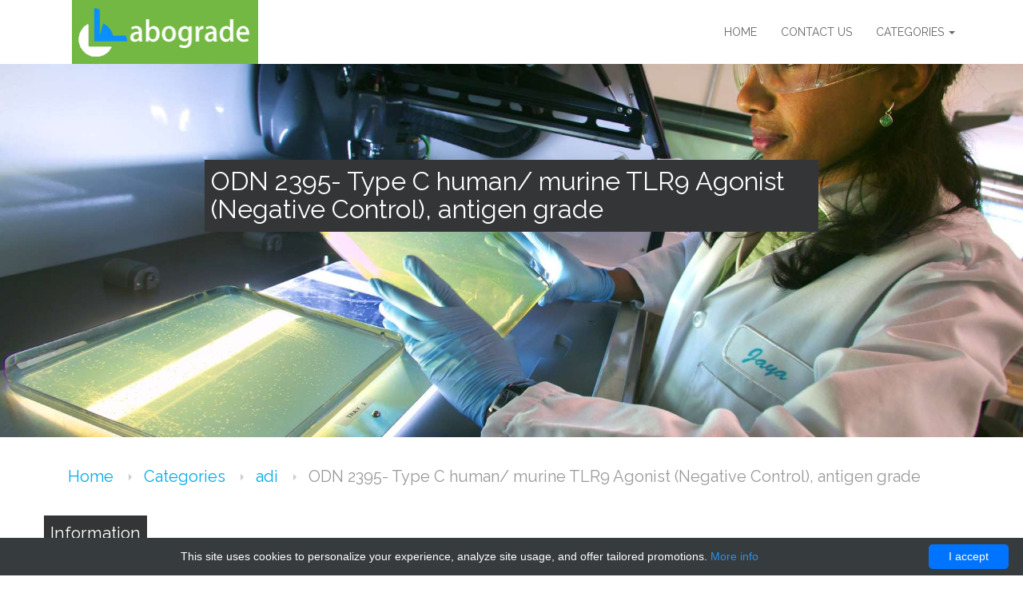

--- FILE ---
content_type: text/html; charset=UTF-8
request_url: http://labograde.com/shop/7830-adi/8382-odn-2395-c-murine-tlr9-agonist-negative-control-antigen-grade
body_size: 7066
content:
<!DOCTYPE html>
<html lang="en">
<head>
    <meta charset="utf-8"/>
    <title>ODN 2395- C / murine TLR9 Agonist (Negative Control) antigen grade | Technique alternative | 01011981959 - Labograde</title>
    <!--
    Smoothy Template
    http://www.templatemo.com/tm-396-smoothy
    -->
    <meta name="viewport" content="width=device-width, initial-scale=1">
    <meta http-equiv="X-UA-Compatible" content="IE=edge">
    <style>header,nav{display:block}body{margin:0}a{background:transparent}a:focus{outline:thin dotted}a:active,a:hover{outline:0}h1{margin:.67em 0;font-size:2em}img{border:0}@media print{*{color:#000!important;text-shadow:none!important;background:transparent!important;box-shadow:none!important}a,a:visited{text-decoration:underline}a[href]:after{content:" (" attr(href) ")"}a[href^="#"]:after{content:""}img{page-break-inside:avoid}img{max-width:100%!important}p,h2{orphans:3;widows:3}h2{page-break-after:avoid}}*,*:before,*:after{-webkit-box-sizing:border-box;-moz-box-sizing:border-box;box-sizing:border-box}body{font-family:helvetica neue,Helvetica,Arial,sans-serif;font-size:14px;line-height:1.428571429;color:#333;background-color:#fff}a{color:#428bca;text-decoration:none}a:hover,a:focus{color:#2a6496;text-decoration:underline}a:focus{outline:thin dotted;outline:5px auto -webkit-focus-ring-color;outline-offset:-2px}img{vertical-align:middle}h1,h2{font-family:helvetica neue,Helvetica,Arial,sans-serif;font-weight:500;line-height:1.1;color:inherit}h1,h2{margin-top:20px;margin-bottom:10px}h1{font-size:36px}h2{font-size:30px}p{margin:0 0 10px}ul{margin-top:0;margin-bottom:10px}ul ul{margin-bottom:0}.container{padding-right:15px;padding-left:15px;margin-right:auto;margin-left:auto}.container:before,.container:after{display:table;content:" "}.container:after{clear:both}.container:before,.container:after{display:table;content:" "}.container:after{clear:both}@media(min-width:768px){.container{width:750px}}@media(min-width:992px){.container{width:970px}}@media(min-width:1200px){.container{width:1170px}}.row{margin-right:-15px;margin-left:-15px}.row:before,.row:after{display:table;content:" "}.row:after{clear:both}.row:before,.row:after{display:table;content:" "}.row:after{clear:both}.col-xs-3,.col-md-3,.col-xs-6,.col-sm-6,.col-xs-9,.col-xs-12{position:relative;min-height:1px;padding-right:15px;padding-left:15px}.col-xs-3,.col-xs-6,.col-xs-9,.col-xs-12{float:left}.col-xs-12{width:100%}.col-xs-9{width:75%}.col-xs-6{width:50%}.col-xs-3{width:25%}@media(min-width:768px){.col-sm-6{float:left}.col-sm-6{width:50%}}@media(min-width:992px){.col-md-3{float:left}.col-md-3{width:25%}}.btn{display:inline-block;padding:6px 12px;margin-bottom:0;font-size:14px;font-weight:400;line-height:1.428571429;text-align:center;white-space:nowrap;vertical-align:middle;cursor:pointer;background-image:none;border:1px solid transparent;border-radius:4px;-webkit-user-select:none;-moz-user-select:none;-ms-user-select:none;-o-user-select:none;user-select:none}.btn:focus{outline:thin dotted;outline:5px auto -webkit-focus-ring-color;outline-offset:-2px}.btn:hover,.btn:focus{color:#333;text-decoration:none}.btn:active{background-image:none;outline:0;-webkit-box-shadow:inset 0 3px 5px rgba(0,0,0,.125);box-shadow:inset 0 3px 5px rgba(0,0,0,.125)}.btn-primary{color:#fff;background-color:#428bca;border-color:#357ebd}.btn-primary:hover,.btn-primary:focus,.btn-primary:active{color:#fff;background-color:#3276b1;border-color:#285e8e}.btn-primary:active{background-image:none}.caret{display:inline-block;width:0;height:0;margin-left:2px;vertical-align:middle;border-top:4px solid;border-right:4px solid transparent;border-left:4px solid transparent}.dropdown{position:relative}.dropdown-toggle:focus{outline:0}.dropdown-menu{position:absolute;top:100%;left:0;z-index:1000;display:none;float:left;min-width:160px;padding:5px 0;margin:2px 0 0;font-size:14px;list-style:none;background-color:#fff;border:1px solid #ccc;border:1px solid rgba(0,0,0,.15);border-radius:4px;-webkit-box-shadow:0 6px 12px rgba(0,0,0,.175);box-shadow:0 6px 12px rgba(0,0,0,.175);background-clip:padding-box}.dropdown-menu>li>a{display:block;padding:3px 20px;clear:both;font-weight:400;line-height:1.428571429;color:#333;white-space:nowrap}.dropdown-menu>li>a:hover,.dropdown-menu>li>a:focus{color:#262626;text-decoration:none;background-color:#f5f5f5}.nav{padding-left:0;margin-bottom:0;list-style:none}.nav:before,.nav:after{display:table;content:" "}.nav:after{clear:both}.nav:before,.nav:after{display:table;content:" "}.nav:after{clear:both}.nav>li{position:relative;display:block}.nav>li>a{position:relative;display:block;padding:10px 15px}.nav>li>a:hover,.nav>li>a:focus{text-decoration:none;background-color:#eee}.visible-xs{display:none!important}@media(max-width:767px){.visible-xs{display:block!important}}.hidden-xs{display:block!important}@media(max-width:767px){.hidden-xs{display:none!important}}.fa{display:inline-block;font:normal normal normal 14px/1 FontAwesome;font-size:inherit;text-rendering:auto;-webkit-font-smoothing:antialiased;-moz-osx-font-smoothing:grayscale}.fa-2x{font-size:2em}.fa-search:before{content:"\f002"}.fa-wrench:before{content:"\f0ad"}.fa-archive:before{content:"\f187"}.fa-building:before{content:"\f1ad"}.fa-commenting:before{content:"\f27a"}body{font-family:raleway,trebuchet ms,Arial,Helvetica,sans-serif;padding:0;margin:0;color:#8a8a8a}a{color:#00ace9}a:hover{text-decoration:none}p{color:#777}.height10{height:10px}.height20{height:20px}h1,h2{font-family:raleway,trebuchet ms,Arial,Helvetica,sans-serif;font-weight:400}h1{font-size:1.5em;color:#fff;background:#343537;padding:10px 8px;float:left}h2{font-size:24px;color:#333}.templatemo_reasonbg h2{color:#fff}img{max-width:100%;height:auto;width:100%}.clear{clear:both}.templatemo_top{position:fixed;z-index:5000;background:#fff;width:100%}.templatemo_slider{top:80px;position:relative}.logo{padding:0 0 0 20px;width:190px}.mainMenu ul{float:right;padding-left:0;margin-bottom:0;line-height:60px}.mainMenu li{list-style-type:none;display:inline-block}.mainMenu li a{display:block;text-transform:uppercase;color:#939393}#top-menu{background:#fff}#top-menu ul{float:right}#top-menu li{float:left;line-height:60px;display:inline-block}#top-menu a{display:block;-webkit-transition:1s all ease;-moz-transition:1s all ease;transition:1s all ease;color:#666;text-decoration:none;font-size:14px}#top-menu a:hover{color:#fff;background:#72b842}#top-menu li.active a{color:#fff;background:#72b842;line-height:60px;font-size:14px}.btn-primary{background-color:#72b842;border-color:#5ea32e}.btn-primary:hover{background-color:#5aa625;border-color:#5ea32e}.templatemo_caption p{color:#fff;background:rgba(0,0,0,.32);padding:10px;font-size:12px}.templatemo_caption{margin-left:20%;text-align:left;text-shadow:none;top:25%;position:absolute;z-index:10;width:60%}.templatemo_slidetitle{font-size:1em;background:#fff;padding:5px 8px;color:#202224;float:left;margin-bottom:-10px;-webkit-box-shadow:1px 3px 13px 0 rgba(158,158,158,.75);-moz-box-shadow:1px 3px 13px 0 rgba(158,158,158,.75);box-shadow:1px 3px 13px 0 rgba(158,158,158,.75)}.templatemo_lightgrey_about{background-color:#e9e9e9;padding:120px 0 50px}.templatemo_about_box{background:#fff;border-radius:5px;padding:20px 0;text-align:center}.square_coner{margin:0 auto;width:100px;margin-bottom:20px}.texts-a{display:table-cell;vertical-align:middle;text-align:center;padding:20px 30px;background:#72b842;border-radius:5px;font-size:32px;color:#fff}.hover-box{position:absolute;top:0;left:4%;width:92%;height:100%;border-radius:5px;background:#72b842;visibility:hidden \0/;opacity:0 \0/;transition:all .25s ease-in-out;-moz-transition:all .25s ease-in-out;-webkit-transition:all .25s ease-in-out;-o-transition:all .25s ease-in-out;-webkit-transform:rotateY(-90deg) scale(.8);-moz-transform:rotateY(-90deg) scale(.8);-ms-transform:rotateY(-90deg) scale(.8);-o-transform:rotateY(-90deg) scale(.8);transform:rotateY(-90deg) scale(.8)}.project-post:hover .hover-box{visibility:visible;\0;opacity:1 \0/;-webkit-transform:rotateY(0) scale(1);-moz-transform:rotateY(0) scale(1);-ms-transform:rotateY(0) scale(1);-o-transform:rotateY(0) scale(1);transform:rotateY(0) scale(1)}.inner-hover-box p{color:#fff;padding:15px 10px}.templatemo_reasonbg{background:url(/images/smoothy/templatemo_reasonbg.jpg) no-repeat center;padding:30px 0 70px;color:#fff;text-align:center}.templatemo_reasonbg p{color:#fff}.templatemo_reasonbg div.fa{font-size:40px;margin:10px 8px}.templatemo_portfolio{padding:80px 0;text-align:center}.templatemo_portfolio p{padding-bottom:50px}.portfolio-thumb{overflow:hidden;position:relative}.portfolio-thumb img{width:100%;height:auto}.portfolio-thumb .overlay-p{position:absolute;top:0;left:0;width:100%;height:100%;background-color:#72b842;visibility:hidden;opacity:0;-webkit-transition:all .2s ease-in-out;-moz-transition:all .2s ease-in-out;-ms-transition:all .2s ease-in-out;-o-transition:all .2s ease-in-out;transition:all .2s ease-in-out}.portfolio-thumb .overlay-p a{position:absolute;top:10%;margin-top:-12px;left:10%;width:80%;margin-left:-15px;color:#fff;text-align:center}.portfolio-thumb .overlay-p a ul{text-align:center;margin-top:.1em}.portfolio-thumb .overlay-p a ul li{padding:.2em 0;margin:0;width:100%;list-style:none}.portfolio-item{margin-bottom:40px;overflow:hidden}.portfolio-item:hover .overlay-p{visibility:visible;opacity:1}.templatemo_bottom{padding:15px 0;width:100%;background:#333536}.templatemo_bottom .left{float:left}@media only screen and (min-device-width:320px) and (max-width:480px){#top-menu li a{padding:0}#top-menu li.active a{color:#fff;background:#72b842}.templatemo_col12{width:100%;margin-bottom:5px}.hover-box{left:3%;width:94%}}@media(max-width:600px){.templatemo_caption{display:none}}@media(min-width:500px) and (max-width:650px){.hover-box{left:5%;width:90%}}@media(max-width:767px){.templatemo_col9{padding:0}.templatemo_slider{top:0}.templatemo_lightgrey_about{padding-top:50px}.templatemo_portfolio{padding-top:50px}.templatemo_bottom{padding:15px}.templatemo_margintop10{margin-top:10px}.logo{text-align:center}.mainMenu ul{float:none;text-align:center;line-height:40px}.mainMenu li a{padding:8px 7px}#top-menu ul{float:none;text-align:center;line-height:40px;margin-left:15px}#top-menu li{float:left;line-height:40px}#top-menu li a{padding:8px 7px}#top-menu li.active a{color:#fff;background:#72b842;line-height:40px}.templatemo_top{position:static}}@media(min-width:600px) and (max-width:769px){h1{font-size:1em}.templatemo_slidetitle{font-size:.8em}.templatemo_caption{font-size:12px;top:170px;width:90%;margin-left:5%}.btn{font-size:12px;padding:3px 5px}}@media(min-width:768px) and (max-width:992px){h1{font-size:1em}.templatemo_slidetitle{font-size:.8em}.templatemo_caption{font-size:12px;margin-left:15%;top:18%}.btn{font-size:13px;padding:3px 5px}.templatemo_container{width:100%}.templatemo_container .mainMenu li a{padding:10px}.templatemo_margintop10{margin-top:10px}}.nivoSlider{position:relative;width:100%;height:100%;overflow:hidden}.nivoSlider img{position:absolute;top:0;left:0;max-width:none}.nivo-main-image{display:block!important;position:relative!important;width:100%!important}.nivo-slice{display:block;position:absolute;z-index:5;height:100%;top:0}.nivo-caption{position:absolute;left:0;bottom:0;background:#000;color:#fff;width:100%;z-index:8;padding:5px 10px;opacity:.8;overflow:hidden;display:none;-moz-opacity:.8;filter:alpha(opacity=8);-webkit-box-sizing:border-box;-moz-box-sizing:border-box;box-sizing:border-box}.nivo-directionNav a{position:absolute;top:45%;z-index:9;cursor:pointer}.nivo-prevNav{left:0;width:25px;height:37px;background:url(/images/smoothy/slider/arrows.png) top left no-repeat}.nivo-nextNav{right:0;width:25px;height:37px;background:url(/images/smoothy/slider/arrows.png) top right no-repeat}#lbOverlay{position:fixed;z-index:9999;left:0;top:0;width:100%;height:100%;background-color:#000;cursor:pointer}#lbCenter,#lbBottomContainer{position:absolute;z-index:9999;overflow:hidden;background-color:#fff}#lbImage{position:absolute;left:0;top:0;border:10px solid #fff;background-repeat:no-repeat}#lbPrevLink,#lbNextLink{display:block;position:absolute;top:0;width:50%;outline:0}#lbPrevLink{left:0}#lbPrevLink:hover{background:transparent url(/images/smoothy/prevlabel.gif) no-repeat 0 15%}#lbNextLink{right:0}#lbNextLink:hover{background:transparent url(/images/smoothy/nextlabel.gif) no-repeat 100% 15%}#lbBottom{font-family:Verdana,Arial,Geneva,Helvetica,sans-serif;font-size:10px;color:#666;line-height:1.4em;text-align:left;border:10px solid #fff;border-top-style:none}#lbCaption,#lbNumber{margin-right:71px}#lbCaption{font-weight:700}body{min-width:320px}#top-menu li li{width:100%}.logo{width:253px}.templatemo_caption h1{font-size:2.3em}.templatemo_caption p{font-size:18px}.inner-hover-box p a:link,.inner-hover-box p a:visited{color:#ddd;-webkit-transition:all .4s;-moz-transition:all .4s;-ms-transition:all .4s;-o-transition:all .4s;transition:all .4s}.inner-hover-box p a:hover{color:#fff}.portfolio-thumb .overlay-p{display:flex;align-items:stretch;justify-content:stretch}.portfolio-thumb .overlay-p a{position:static;top:unset;margin:0;left:unset;padding-left:10%;padding-right:10%;width:100%;display:flex;align-items:center;justify-content:center}.portfolio-thumb .overlay-p a ul{margin:0;padding:0}@media(max-width:992px){.nivoSlider img{height:350px!important;width:auto!important;max-width:unset!important}.nivoSlider{height:350px;overflow:hidden}.templatemo_caption{max-width:75%}}@media(max-width:992px) and (min-width:768px){.templatemo_caption{margin-left:5%}}@media(max-width:768px){.logo{width:auto}header .row{display:flex}header .row>.col-xs-3{align-self:center}.logo{padding:0}.logo img{width:auto;max-height:56px}.dropdown-menu{right:0;left:unset}}@media(max-width:769px) and (min-width:600px){.templatemo_caption{top:65px;max-width:90%}}@media(max-width:600px){.templatemo_caption{display:inherit;height:350px;overflow:hidden;margin-left:10%;margin-right:10%;max-width:80%;top:60px;width:auto}.templatemo_caption h1{font-size:1.4em;word-break:break-word}.templatemo_caption p{font-size:14px}}@media(max-width:600px){.templatemo_caption{top:120px}}</style>
    <meta name="author" content="Labograde"/>
    <meta name="description" content="Order ODN 2395- Type C human murine TLR9 Agonist Negative Control antigen grade 01011981959 at Gentaur ODN 2395 C / murine TLR9 Agonist grade"/>
    <!-- HTML5 shim and Respond.js IE8 support of HTML5 elements and media queries -->
    <!--[if lt IE 9]>
    <script src="https://oss.maxcdn.com/libs/html5shiv/3.7.0/html5shiv.js"></script>
    <script src="https://oss.maxcdn.com/libs/respond.js/1.3.0/respond.min.js"></script>
    <![endif]-->
    <link rel="shortcut icon" href="data:image/x-icon;," type="image/x-icon"/>
            <link rel="canonical" href="https://gentaur.co.uk/1497001584/odn-2395-type-c-human-murine-tlr9-agonist/adi?p=1011981959"/>
                <script type="application/ld+json">[{"@context":"http://schema.org/","@type":"WebSite","url":"http://labograde.com/","name":"Labograde","description":"Labograde"},{"@context":"http://schema.org/","@type":"Product","name":"ODN 2395- Type C human/ murine TLR9 Agonist (Negative Control), antigen grade","sku":"01011981959","url":"http://labograde.com/shop/7830-adi/8382-odn-2395-c-murine-tlr9-agonist-negative-control-antigen-grade","offers":{"@type":"Offer","price":566,"priceCurrency":"EUR","availability":"http://schema.org/InStock"},"manufacturer":{"@type":"Organization","name":"adi"},"category":"Negative, antigen, Control","alternateName":"ODN 2395- classification C H. sapiens/ murine toll-like receptor 9 Agonist (Negative reference), protein grade","description":"Order ODN 2395- Type C human murine TLR9 Agonist Negative Control antigen grade 01011981959 at Gentaur ODN 2395 C / murine TLR9 Agonist grade"},{"@context":"http://schema.org/","@type":"BreadcrumbList","itemListElement":[{"@type":"ListItem","position":1,"item":{"id":"http://labograde.com/","name":"Home"}},{"@type":"ListItem","position":2,"item":{"id":"http://labograde.com/shop/7830-adi","name":"adi"}},{"@type":"ListItem","position":3,"item":{"id":"http://labograde.com/shop/7830-adi/8382-odn-2395-c-murine-tlr9-agonist-negative-control-antigen-grade","name":"ODN 2395- Type C human/ murine TLR9 Agonist (Negative Control), antigen grade"}}]}]</script>
        <!--/***********************************************
    * Smooth Navigational Menu- (c) Dynamic Drive DHTML code library (www.dynamicdrive.com)
    * This notice MUST stay intact for legal use
    * Visit Dynamic Drive at http://www.dynamicdrive.com/ for full source code
    ***********************************************/
    -->
</head>
<body>
<header>
    <!-- start menu -->
    <div id="templatemo_home">
        <div class="templatemo_top">
            <div class="container templatemo_container">
                <div class="row">
                    <div class="col-xs-3">
                        <div class="logo">
                            <a href="/">
                                <img src="/images/smoothy/templatemo_logo.png"
                                     alt="Labograde" class="hidden-xs">
                                <img src="/images/smoothy/templatemo_logo_xs.png"
                                     alt="Labograde" class="visible-xs">
                            </a>
                        </div>
                    </div>
                    <div class="col-xs-9 templatemo_col9">
                        <div id="top-menu">
                            <nav class="mainMenu">
                                <ul class="nav">
                                                                                                                                                                        <li class="">
                                                    <a class="menu" href="http://labograde.com/">
                                                        Home
                                                    </a>
                                                </li>
                                                                                                                                                                                                                                                            <li class="">
                                                    <a class="menu" href="http://labograde.com/contact-offices">
                                                        Contact us
                                                    </a>
                                                </li>
                                                                                                                                                                                                                                                                                                                                                                            <li class="dropdown ">
                                                <a class="menu dropdown-toggle"
                                                   href="http://labograde.com/categories" data-toggle="dropdown" aria-haspopup="true"
                                                   aria-expanded="false">
                                                    Categories
                                                    <span class="caret"></span>
                                                </a>
                                                <ul class="dropdown-menu" role="menu">
                                                                                                            <li class="">
                                                            <a class="menu" href="http://labograde.com/shop/7829-research-sys">
                                                                Research sys
                                                            </a>
                                                        </li>
                                                                                                            <li class="">
                                                            <a class="menu" href="http://labograde.com/shop/7830-adi">
                                                                adi
                                                            </a>
                                                        </li>
                                                                                                            <li class="">
                                                            <a class="menu" href="http://labograde.com/shop/7831-glentham-ls">
                                                                Glentham LS
                                                            </a>
                                                        </li>
                                                                                                            <li class="">
                                                            <a class="menu" href="http://labograde.com/shop/7832-pfaltz-bauer">
                                                                Pfaltz & Bauer
                                                            </a>
                                                        </li>
                                                                                                            <li class="">
                                                            <a class="menu" href="http://labograde.com/shop/7833-molekula">
                                                                Molekula
                                                            </a>
                                                        </li>
                                                                                                            <li class="">
                                                            <a class="menu" href="http://labograde.com/shop/7834-cdh-intl">
                                                                CDH INTL
                                                            </a>
                                                        </li>
                                                                                                            <li class="">
                                                            <a class="menu" href="http://labograde.com/shop/7835-genesee">
                                                                Genesee
                                                            </a>
                                                        </li>
                                                                                                            <li class="">
                                                            <a class="menu" href="http://labograde.com/shop/7836-gentaur-genprice">
                                                                Gentaur Genprice
                                                            </a>
                                                        </li>
                                                                                                            <li class="">
                                                            <a class="menu" href="http://labograde.com/shop/7837-caissonlab">
                                                                caissonlab
                                                            </a>
                                                        </li>
                                                                                                            <li class="">
                                                            <a class="menu" href="http://labograde.com/shop/7838-aat">
                                                                aat
                                                            </a>
                                                        </li>
                                                                                                            <li class="">
                                                            <a class="menu" href="http://labograde.com/shop/7839-akro-albumins-and-cell-culture">
                                                                Akro Albumins and cell culture
                                                            </a>
                                                        </li>
                                                                                                            <li class="">
                                                            <a class="menu" href="http://labograde.com/shop/7840-spherotech">
                                                                spherotech
                                                            </a>
                                                        </li>
                                                                                                            <li class="">
                                                            <a class="menu" href="http://labograde.com/shop/7841-intron">
                                                                iNtRON
                                                            </a>
                                                        </li>
                                                                                                            <li class="">
                                                            <a class="menu" href="http://labograde.com/shop/7842-himedia">
                                                                Himedia
                                                            </a>
                                                        </li>
                                                                                                            <li class="">
                                                            <a class="menu" href="http://labograde.com/shop/7843-chemscene">
                                                                ChemScene
                                                            </a>
                                                        </li>
                                                                                                            <li class="">
                                                            <a class="menu" href="http://labograde.com/categories">
                                                                View more &raquo;
                                                            </a>
                                                        </li>
                                                                                                    </ul>
                                            </li>
                                                                                                            </ul>
                            </nav>
                        </div>
                    </div>
                </div>
            </div>
        </div>
    </div>
    <div class="clear"></div>
    <!-- end menu -->
        <div id="slider" class="nivoSlider templatemo_slider">
        <img src="/images/smoothy/products/slider/14.jpg" alt="ODN 2395- Type C human/ murine TLR9 Agonist (Negative Control), antigen grade"/>
    </div>
    <div class="templatemo_caption">
        <div class="clear"></div>
        <h1>ODN 2395- Type C human/ murine TLR9 Agonist (Negative Control), antigen grade</h1>
        <div class="clear"></div>
            </div>

</header>    <div class="container">
    <div class="col-xs-12">
        <ol class="breadcrumb">
            <li>
                <a href="/" title="Homepage">
                    Home
                </a>
            </li>
                            <li>
                    <a href="/categories">
                        Categories
                    </a>
                </li>
                                    <li>
                        <a href="http://labograde.com/shop/7830-adi">
                            adi
                        </a>
                    </li>
                    <li class="active" aria-current="page">
                        ODN 2395- Type C human/ murine TLR9 Agonist (Negative Control), antigen grade
                    </li>
                                    </ol>
    </div>
</div>                
<section class="product">
    <div class="container">
        <div class="row">
            <h1>Information</h1>
        </div>
        <div class="row">
                            <div class="col-lg-5 col-xs-12">
                    <h4>Name</h4>
                    <p>ODN 2395- Type C human/ murine TLR9 Agonist (Negative Control), antigen grade</p>
                </div>
                                        <div class="col-lg-3 col-xs-12">
                    <h4>Catalog number</h4>
                    <p>ODN2395-1NC</p>
                </div>
                                        <div class="col-lg-2 col-xs-12">
                    <h4>Price</h4>
                    <p>
                        566 &euro;                    </p>
                </div>
                                        <div class="col-lg-2 col-xs-12">
                    <h4>Size</h4>
                    <p>1 mg</p>
                </div>
                    </div>
        <div class="row text-center">
            <div class="height20"></div>
            <div class="height20"></div>
            <a href="https://gentaur.co.uk/1497001584/odn-2395-type-c-human-murine-tlr9-agonist/adi?p=1011981959" class="btn btn-lg btn-success" rel="noopener noreferrer" target="_blank">
                View in store&nbsp;&nbsp;&nbsp;&nbsp;<i class="fa fa-credit-card"></i>
            </a>
        </div>
    </div>
</section>
<section class="product">
    <div class="container">
        <div class="row">
            <h1>Detailed information</h1>
        </div>
        <div class="row">
                            <div class="col-sm-6 col-md-4">
                    <h4>Properties</h4>
                    <p>
                                                    Human proteins, cDNA and human recombinants are used in human reactive ELISA kits and to produce anti-human mono and polyclonal antibodies. Modern humans (Homo sapiens, primarily ssp. Homo sapiens sapiens). Depending on the epitopes used human ELISA kits can be cross reactive to many other species. Mainly analyzed are human serum, plasma, urine, saliva, human cell culture supernatants and biological samples.
                                            </p>
                </div>
                            <div class="col-sm-6 col-md-4">
                    <h4>Description</h4>
                    <p>
                                                    Antigens are peptides or recombinant or native dependent on the production method.Isotype or positive controls by peptides, antibodies and deactivated samples.Negative control peptides or isotypes available of the different species.
                                            </p>
                </div>
                            <div class="col-sm-6 col-md-4">
                    <h4>Notes</h4>
                    <p>
                                                    The ODN 2395- Type C human/ murine TLR9 Agonist (Negative Control), antigen grade is manufactured for Research Use Only or for diagnostics purposes.
                                            </p>
                </div>
                            <div class="col-sm-6 col-md-4">
                    <h4>Technical datasheet</h4>
                    <p>
                                                    Contact Gentaur to request the datasheet or ask our specialists for more information.
                                            </p>
                </div>
                            <div class="col-sm-6 col-md-4">
                    <h4>Category</h4>
                    <p>
                                                    Adjuvant/ODNs
                                            </p>
                </div>
                            <div class="col-sm-6 col-md-4">
                    <h4>Stock availability</h4>
                    <p>
                                                    Available
                                            </p>
                </div>
                            <div class="col-sm-6 col-md-4">
                    <h4>Tissue</h4>
                    <p>
                                                    control
                                            </p>
                </div>
                            <div class="col-sm-6 col-md-4">
                    <h4>Antibody type</h4>
                    <p>
                                                    N/A
                                            </p>
                </div>
                            <div class="col-sm-6 col-md-4">
                    <h4>Antibody host</h4>
                    <p>
                                                    N/A
                                            </p>
                </div>
                            <div class="col-sm-6 col-md-4">
                    <h4>Antibody conjugate</h4>
                    <p>
                                                    N/A
                                            </p>
                </div>
                    </div>
    </div>
</section>
    <!-- Bottom Start -->
<div class="templatemo_bottom">
    <div class="container">
        <div class="row">
            <div class="left">
                <span>Copyright © 2008-2026 <a href="/">Labograde</a></span>
            </div>
        </div>
    </div>
</div>
<!-- Bottom End -->

<link rel="stylesheet" href='http://fonts.googleapis.com/css?family=Raleway:400,100,600' media="none"
      onload="if(media!=='all')media='all'">

<link rel="stylesheet" href="/css/smoothy/bootstrap.min.css?version=v5" media="none"
      onload="if(media!=='all')media='all'">
<link rel="stylesheet" href="/css/font-awesome-4.min.css?version=v5" media="none"
      onload="if(media!=='all')media='all'">
<link rel="stylesheet" href="/css/smoothy/templatemo_style.min.css?version=v5" media="none"
      onload="if(media!=='all')media='all'">
<link rel="stylesheet" href="/css/smoothy/templatemo_misc.min.css?version=v5" media="none"
      onload="if(media!=='all')media='all'">
<link rel="stylesheet" href="/css/smoothy/nivo-slider.min.css?version=v5" media="none"
      onload="if(media!=='all')media='all'">
<link rel="stylesheet" href="/css/smoothy/slimbox2.min.css?version=v5" media="none"
      onload="if(media!=='all')media='all'">
<link rel="stylesheet" href="/css/smoothy/ddsmoothmenu.min.css?version=v5" media="none"
      onload="if(media!=='all')media='all'">
<link rel="stylesheet" href="/css/smoothy/global.min.css?version=v5" media="none"
      onload="if(media!=='all')media='all'">

<script src="/js/smoothy/jquery-1.10.2.min.js?version=v5" defer></script>
<script src="/js/smoothy/slimbox2.min.js?version=v5" defer></script>
<script src="/js/smoothy/ddsmoothmenu.min.js?version=v5" defer></script>
<script src="/js/smoothy/jquery.cookie.min.js?version=v5" defer></script>
<script src="/js/smoothy/bootstrap.min.js?version=v5" defer></script>
<script src="/js/smoothy/jquery.cycle2.min.js?version=v5" defer></script>
<script src="/js/smoothy/jquery.cycle2.carousel.min.js?version=v5" defer></script>
<script src="/js/smoothy/jquery.nivo.slider.pack.js?version=v5" defer></script>
<script src="/js/smoothy/global.min.js?version=v5" defer></script><script type="text/javascript" id="cookieinfo"
        src="//cookieinfoscript.com/js/cookieinfo.min.js"
        data-bg="#363b3e" data-fg="#FFF" data-link="#2990ea" data-cookie="CookieInfoScript"
        data-text-align="center" data-close-text="I accept" data-divlinkbg="#0073ff" data-divlink="#FFF"
        data-message="This site uses cookies to personalize your experience, analyze site usage, and offer tailored promotions.">
</script></body>
</html>

